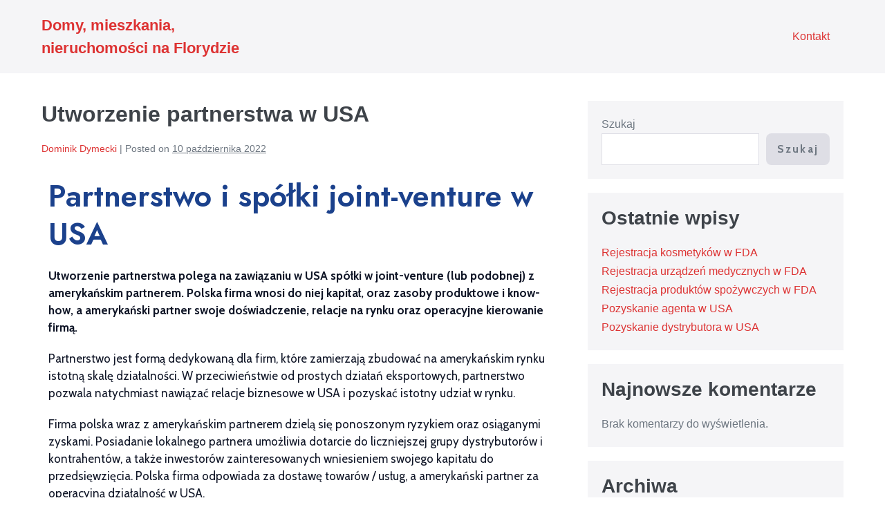

--- FILE ---
content_type: text/html; charset=UTF-8
request_url: https://domynaflorydzie.pl/utworzenie-partnerstwa-w-usa/
body_size: 12465
content:
<!DOCTYPE html>

<html dir="ltr" lang="pl-PL"
	prefix="og: https://ogp.me/ns#" >

<head>
	<meta charset="UTF-8">
	<meta name="viewport" content="width=device-width, initial-scale=1">
	<link rel="profile" href="http://gmpg.org/xfn/11">
	<title>Utworzenie partnerstwa w USA - Domy, mieszkania, nieruchomości na Florydzie</title>

		<!-- All in One SEO 4.2.9 - aioseo.com -->
		<meta name="description" content="Partnerstwo i spółki joint-venture w USA Utworzenie partnerstwa polega na zawiązaniu w USA spółki w joint-venture (lub podobnej) z amerykańskim partnerem. Polska firma wnosi do niej kapitał, oraz zasoby produktowe i know-how, a amerykański partner swoje doświadczenie, relacje na rynku oraz operacyjne kierowanie firmą.Partnerstwo jest formą dedykowaną dla firm, które zamierzają zbudować na amerykańskim rynku" />
		<meta name="robots" content="max-image-preview:large" />
		<link rel="canonical" href="https://domynaflorydzie.pl/utworzenie-partnerstwa-w-usa/" />
		<meta name="generator" content="All in One SEO (AIOSEO) 4.2.9 " />
		<meta property="og:locale" content="pl_PL" />
		<meta property="og:site_name" content="Domy, mieszkania, nieruchomości na Florydzie - Oferujemy domy, mieszkania, apartamenty na Florydzie. Agencja nieruchomości Floryda. Nieruchomości w Miami, Tampa, Orlando, Clearwater, Sarasota" />
		<meta property="og:type" content="article" />
		<meta property="og:title" content="Utworzenie partnerstwa w USA - Domy, mieszkania, nieruchomości na Florydzie" />
		<meta property="og:description" content="Partnerstwo i spółki joint-venture w USA Utworzenie partnerstwa polega na zawiązaniu w USA spółki w joint-venture (lub podobnej) z amerykańskim partnerem. Polska firma wnosi do niej kapitał, oraz zasoby produktowe i know-how, a amerykański partner swoje doświadczenie, relacje na rynku oraz operacyjne kierowanie firmą.Partnerstwo jest formą dedykowaną dla firm, które zamierzają zbudować na amerykańskim rynku" />
		<meta property="og:url" content="https://domynaflorydzie.pl/utworzenie-partnerstwa-w-usa/" />
		<meta property="article:published_time" content="2022-10-10T13:33:04+00:00" />
		<meta property="article:modified_time" content="2022-10-10T13:46:56+00:00" />
		<meta property="article:publisher" content="https://www.facebook.com/ApolloCapitalUSA" />
		<meta name="twitter:card" content="summary_large_image" />
		<meta name="twitter:title" content="Utworzenie partnerstwa w USA - Domy, mieszkania, nieruchomości na Florydzie" />
		<meta name="twitter:description" content="Partnerstwo i spółki joint-venture w USA Utworzenie partnerstwa polega na zawiązaniu w USA spółki w joint-venture (lub podobnej) z amerykańskim partnerem. Polska firma wnosi do niej kapitał, oraz zasoby produktowe i know-how, a amerykański partner swoje doświadczenie, relacje na rynku oraz operacyjne kierowanie firmą.Partnerstwo jest formą dedykowaną dla firm, które zamierzają zbudować na amerykańskim rynku" />
		<script type="application/ld+json" class="aioseo-schema">
			{"@context":"https:\/\/schema.org","@graph":[{"@type":"BlogPosting","@id":"https:\/\/domynaflorydzie.pl\/utworzenie-partnerstwa-w-usa\/#blogposting","name":"Utworzenie partnerstwa w USA - Domy, mieszkania, nieruchomo\u015bci na Florydzie","headline":"Utworzenie partnerstwa w USA","author":{"@id":"https:\/\/domynaflorydzie.pl\/author\/dominik-dymecki\/#author"},"publisher":{"@id":"https:\/\/domynaflorydzie.pl\/#organization"},"datePublished":"2022-10-10T13:33:04+02:00","dateModified":"2022-10-10T13:46:56+02:00","inLanguage":"pl-PL","mainEntityOfPage":{"@id":"https:\/\/domynaflorydzie.pl\/utworzenie-partnerstwa-w-usa\/#webpage"},"isPartOf":{"@id":"https:\/\/domynaflorydzie.pl\/utworzenie-partnerstwa-w-usa\/#webpage"},"articleSection":"Bez kategorii"},{"@type":"BreadcrumbList","@id":"https:\/\/domynaflorydzie.pl\/utworzenie-partnerstwa-w-usa\/#breadcrumblist","itemListElement":[{"@type":"ListItem","@id":"https:\/\/domynaflorydzie.pl\/#listItem","position":1,"item":{"@type":"WebPage","@id":"https:\/\/domynaflorydzie.pl\/","name":"Home","description":"Pomagamy w kupnie i wynajmie dom\u00f3w i apartament\u00f3w na Florydzie w USA. Oferujemy nieruchomo\u015bci w Miami, Tampa, Orlando, Clearwater, Sarasota i innych","url":"https:\/\/domynaflorydzie.pl\/"},"nextItem":"https:\/\/domynaflorydzie.pl\/utworzenie-partnerstwa-w-usa\/#listItem"},{"@type":"ListItem","@id":"https:\/\/domynaflorydzie.pl\/utworzenie-partnerstwa-w-usa\/#listItem","position":2,"item":{"@type":"WebPage","@id":"https:\/\/domynaflorydzie.pl\/utworzenie-partnerstwa-w-usa\/","name":"Utworzenie partnerstwa w USA","description":"Partnerstwo i sp\u00f3\u0142ki joint-venture w USA Utworzenie partnerstwa polega na zawi\u0105zaniu w USA sp\u00f3\u0142ki w joint-venture (lub podobnej) z ameryka\u0144skim partnerem. Polska firma wnosi do niej kapita\u0142, oraz zasoby produktowe i know-how, a ameryka\u0144ski partner swoje do\u015bwiadczenie, relacje na rynku oraz operacyjne kierowanie firm\u0105.Partnerstwo jest form\u0105 dedykowan\u0105 dla firm, kt\u00f3re zamierzaj\u0105 zbudowa\u0107 na ameryka\u0144skim rynku","url":"https:\/\/domynaflorydzie.pl\/utworzenie-partnerstwa-w-usa\/"},"previousItem":"https:\/\/domynaflorydzie.pl\/#listItem"}]},{"@type":"Organization","@id":"https:\/\/domynaflorydzie.pl\/#organization","name":"Apollo Capital LLC","url":"https:\/\/domynaflorydzie.pl\/","sameAs":["https:\/\/www.facebook.com\/ApolloCapitalUSA","https:\/\/www.linkedin.com\/company\/apollocapitalusa\/"]},{"@type":"Person","@id":"https:\/\/domynaflorydzie.pl\/author\/dominik-dymecki\/#author","url":"https:\/\/domynaflorydzie.pl\/author\/dominik-dymecki\/","name":"Dominik Dymecki","image":{"@type":"ImageObject","@id":"https:\/\/domynaflorydzie.pl\/utworzenie-partnerstwa-w-usa\/#authorImage","url":"https:\/\/secure.gravatar.com\/avatar\/4c5cd345bc2f057d8f5f5a95946c6b49b4ade59344fc784644f86f1acc1354b3?s=96&d=mm&r=g","width":96,"height":96,"caption":"Dominik Dymecki"}},{"@type":"WebPage","@id":"https:\/\/domynaflorydzie.pl\/utworzenie-partnerstwa-w-usa\/#webpage","url":"https:\/\/domynaflorydzie.pl\/utworzenie-partnerstwa-w-usa\/","name":"Utworzenie partnerstwa w USA - Domy, mieszkania, nieruchomo\u015bci na Florydzie","description":"Partnerstwo i sp\u00f3\u0142ki joint-venture w USA Utworzenie partnerstwa polega na zawi\u0105zaniu w USA sp\u00f3\u0142ki w joint-venture (lub podobnej) z ameryka\u0144skim partnerem. Polska firma wnosi do niej kapita\u0142, oraz zasoby produktowe i know-how, a ameryka\u0144ski partner swoje do\u015bwiadczenie, relacje na rynku oraz operacyjne kierowanie firm\u0105.Partnerstwo jest form\u0105 dedykowan\u0105 dla firm, kt\u00f3re zamierzaj\u0105 zbudowa\u0107 na ameryka\u0144skim rynku","inLanguage":"pl-PL","isPartOf":{"@id":"https:\/\/domynaflorydzie.pl\/#website"},"breadcrumb":{"@id":"https:\/\/domynaflorydzie.pl\/utworzenie-partnerstwa-w-usa\/#breadcrumblist"},"author":{"@id":"https:\/\/domynaflorydzie.pl\/author\/dominik-dymecki\/#author"},"creator":{"@id":"https:\/\/domynaflorydzie.pl\/author\/dominik-dymecki\/#author"},"datePublished":"2022-10-10T13:33:04+02:00","dateModified":"2022-10-10T13:46:56+02:00"},{"@type":"WebSite","@id":"https:\/\/domynaflorydzie.pl\/#website","url":"https:\/\/domynaflorydzie.pl\/","name":"Domy, mieszkania, nieruchomo\u015bci na Florydzie","description":"Oferujemy domy, mieszkania, apartamenty na Florydzie. Agencja nieruchomo\u015bci Floryda. Nieruchomo\u015bci w Miami, Tampa, Orlando, Clearwater, Sarasota","inLanguage":"pl-PL","publisher":{"@id":"https:\/\/domynaflorydzie.pl\/#organization"}}]}
		</script>
		<!-- All in One SEO -->

<link rel="alternate" type="application/rss+xml" title="Domy, mieszkania, nieruchomości na Florydzie &raquo; Kanał z wpisami" href="https://domynaflorydzie.pl/feed/" />
<link rel="alternate" type="application/rss+xml" title="Domy, mieszkania, nieruchomości na Florydzie &raquo; Kanał z komentarzami" href="https://domynaflorydzie.pl/comments/feed/" />
<link rel="alternate" type="application/rss+xml" title="Domy, mieszkania, nieruchomości na Florydzie &raquo; Utworzenie partnerstwa w USA Kanał z komentarzami" href="https://domynaflorydzie.pl/utworzenie-partnerstwa-w-usa/feed/" />
<link rel="alternate" title="oEmbed (JSON)" type="application/json+oembed" href="https://domynaflorydzie.pl/wp-json/oembed/1.0/embed?url=https%3A%2F%2Fdomynaflorydzie.pl%2Futworzenie-partnerstwa-w-usa%2F" />
<link rel="alternate" title="oEmbed (XML)" type="text/xml+oembed" href="https://domynaflorydzie.pl/wp-json/oembed/1.0/embed?url=https%3A%2F%2Fdomynaflorydzie.pl%2Futworzenie-partnerstwa-w-usa%2F&#038;format=xml" />
<style id='wp-img-auto-sizes-contain-inline-css'>
img:is([sizes=auto i],[sizes^="auto," i]){contain-intrinsic-size:3000px 1500px}
/*# sourceURL=wp-img-auto-sizes-contain-inline-css */
</style>
<style id='wp-emoji-styles-inline-css'>

	img.wp-smiley, img.emoji {
		display: inline !important;
		border: none !important;
		box-shadow: none !important;
		height: 1em !important;
		width: 1em !important;
		margin: 0 0.07em !important;
		vertical-align: -0.1em !important;
		background: none !important;
		padding: 0 !important;
	}
/*# sourceURL=wp-emoji-styles-inline-css */
</style>
<link rel='stylesheet' id='wp-block-library-css' href='https://domynaflorydzie.pl/wp-includes/css/dist/block-library/style.min.css?ver=6.9' media='all' />
<style id='wp-block-archives-inline-css'>
.wp-block-archives{box-sizing:border-box}.wp-block-archives-dropdown label{display:block}
/*# sourceURL=https://domynaflorydzie.pl/wp-includes/blocks/archives/style.min.css */
</style>
<style id='wp-block-categories-inline-css'>
.wp-block-categories{box-sizing:border-box}.wp-block-categories.alignleft{margin-right:2em}.wp-block-categories.alignright{margin-left:2em}.wp-block-categories.wp-block-categories-dropdown.aligncenter{text-align:center}.wp-block-categories .wp-block-categories__label{display:block;width:100%}
/*# sourceURL=https://domynaflorydzie.pl/wp-includes/blocks/categories/style.min.css */
</style>
<style id='wp-block-heading-inline-css'>
h1:where(.wp-block-heading).has-background,h2:where(.wp-block-heading).has-background,h3:where(.wp-block-heading).has-background,h4:where(.wp-block-heading).has-background,h5:where(.wp-block-heading).has-background,h6:where(.wp-block-heading).has-background{padding:1.25em 2.375em}h1.has-text-align-left[style*=writing-mode]:where([style*=vertical-lr]),h1.has-text-align-right[style*=writing-mode]:where([style*=vertical-rl]),h2.has-text-align-left[style*=writing-mode]:where([style*=vertical-lr]),h2.has-text-align-right[style*=writing-mode]:where([style*=vertical-rl]),h3.has-text-align-left[style*=writing-mode]:where([style*=vertical-lr]),h3.has-text-align-right[style*=writing-mode]:where([style*=vertical-rl]),h4.has-text-align-left[style*=writing-mode]:where([style*=vertical-lr]),h4.has-text-align-right[style*=writing-mode]:where([style*=vertical-rl]),h5.has-text-align-left[style*=writing-mode]:where([style*=vertical-lr]),h5.has-text-align-right[style*=writing-mode]:where([style*=vertical-rl]),h6.has-text-align-left[style*=writing-mode]:where([style*=vertical-lr]),h6.has-text-align-right[style*=writing-mode]:where([style*=vertical-rl]){rotate:180deg}
/*# sourceURL=https://domynaflorydzie.pl/wp-includes/blocks/heading/style.min.css */
</style>
<style id='wp-block-latest-comments-inline-css'>
ol.wp-block-latest-comments{box-sizing:border-box;margin-left:0}:where(.wp-block-latest-comments:not([style*=line-height] .wp-block-latest-comments__comment)){line-height:1.1}:where(.wp-block-latest-comments:not([style*=line-height] .wp-block-latest-comments__comment-excerpt p)){line-height:1.8}.has-dates :where(.wp-block-latest-comments:not([style*=line-height])),.has-excerpts :where(.wp-block-latest-comments:not([style*=line-height])){line-height:1.5}.wp-block-latest-comments .wp-block-latest-comments{padding-left:0}.wp-block-latest-comments__comment{list-style:none;margin-bottom:1em}.has-avatars .wp-block-latest-comments__comment{list-style:none;min-height:2.25em}.has-avatars .wp-block-latest-comments__comment .wp-block-latest-comments__comment-excerpt,.has-avatars .wp-block-latest-comments__comment .wp-block-latest-comments__comment-meta{margin-left:3.25em}.wp-block-latest-comments__comment-excerpt p{font-size:.875em;margin:.36em 0 1.4em}.wp-block-latest-comments__comment-date{display:block;font-size:.75em}.wp-block-latest-comments .avatar,.wp-block-latest-comments__comment-avatar{border-radius:1.5em;display:block;float:left;height:2.5em;margin-right:.75em;width:2.5em}.wp-block-latest-comments[class*=-font-size] a,.wp-block-latest-comments[style*=font-size] a{font-size:inherit}
/*# sourceURL=https://domynaflorydzie.pl/wp-includes/blocks/latest-comments/style.min.css */
</style>
<style id='wp-block-latest-posts-inline-css'>
.wp-block-latest-posts{box-sizing:border-box}.wp-block-latest-posts.alignleft{margin-right:2em}.wp-block-latest-posts.alignright{margin-left:2em}.wp-block-latest-posts.wp-block-latest-posts__list{list-style:none}.wp-block-latest-posts.wp-block-latest-posts__list li{clear:both;overflow-wrap:break-word}.wp-block-latest-posts.is-grid{display:flex;flex-wrap:wrap}.wp-block-latest-posts.is-grid li{margin:0 1.25em 1.25em 0;width:100%}@media (min-width:600px){.wp-block-latest-posts.columns-2 li{width:calc(50% - .625em)}.wp-block-latest-posts.columns-2 li:nth-child(2n){margin-right:0}.wp-block-latest-posts.columns-3 li{width:calc(33.33333% - .83333em)}.wp-block-latest-posts.columns-3 li:nth-child(3n){margin-right:0}.wp-block-latest-posts.columns-4 li{width:calc(25% - .9375em)}.wp-block-latest-posts.columns-4 li:nth-child(4n){margin-right:0}.wp-block-latest-posts.columns-5 li{width:calc(20% - 1em)}.wp-block-latest-posts.columns-5 li:nth-child(5n){margin-right:0}.wp-block-latest-posts.columns-6 li{width:calc(16.66667% - 1.04167em)}.wp-block-latest-posts.columns-6 li:nth-child(6n){margin-right:0}}:root :where(.wp-block-latest-posts.is-grid){padding:0}:root :where(.wp-block-latest-posts.wp-block-latest-posts__list){padding-left:0}.wp-block-latest-posts__post-author,.wp-block-latest-posts__post-date{display:block;font-size:.8125em}.wp-block-latest-posts__post-excerpt,.wp-block-latest-posts__post-full-content{margin-bottom:1em;margin-top:.5em}.wp-block-latest-posts__featured-image a{display:inline-block}.wp-block-latest-posts__featured-image img{height:auto;max-width:100%;width:auto}.wp-block-latest-posts__featured-image.alignleft{float:left;margin-right:1em}.wp-block-latest-posts__featured-image.alignright{float:right;margin-left:1em}.wp-block-latest-posts__featured-image.aligncenter{margin-bottom:1em;text-align:center}
/*# sourceURL=https://domynaflorydzie.pl/wp-includes/blocks/latest-posts/style.min.css */
</style>
<style id='wp-block-search-inline-css'>
.wp-block-search__button{margin-left:10px;word-break:normal}.wp-block-search__button.has-icon{line-height:0}.wp-block-search__button svg{height:1.25em;min-height:24px;min-width:24px;width:1.25em;fill:currentColor;vertical-align:text-bottom}:where(.wp-block-search__button){border:1px solid #ccc;padding:6px 10px}.wp-block-search__inside-wrapper{display:flex;flex:auto;flex-wrap:nowrap;max-width:100%}.wp-block-search__label{width:100%}.wp-block-search.wp-block-search__button-only .wp-block-search__button{box-sizing:border-box;display:flex;flex-shrink:0;justify-content:center;margin-left:0;max-width:100%}.wp-block-search.wp-block-search__button-only .wp-block-search__inside-wrapper{min-width:0!important;transition-property:width}.wp-block-search.wp-block-search__button-only .wp-block-search__input{flex-basis:100%;transition-duration:.3s}.wp-block-search.wp-block-search__button-only.wp-block-search__searchfield-hidden,.wp-block-search.wp-block-search__button-only.wp-block-search__searchfield-hidden .wp-block-search__inside-wrapper{overflow:hidden}.wp-block-search.wp-block-search__button-only.wp-block-search__searchfield-hidden .wp-block-search__input{border-left-width:0!important;border-right-width:0!important;flex-basis:0;flex-grow:0;margin:0;min-width:0!important;padding-left:0!important;padding-right:0!important;width:0!important}:where(.wp-block-search__input){appearance:none;border:1px solid #949494;flex-grow:1;font-family:inherit;font-size:inherit;font-style:inherit;font-weight:inherit;letter-spacing:inherit;line-height:inherit;margin-left:0;margin-right:0;min-width:3rem;padding:8px;text-decoration:unset!important;text-transform:inherit}:where(.wp-block-search__button-inside .wp-block-search__inside-wrapper){background-color:#fff;border:1px solid #949494;box-sizing:border-box;padding:4px}:where(.wp-block-search__button-inside .wp-block-search__inside-wrapper) .wp-block-search__input{border:none;border-radius:0;padding:0 4px}:where(.wp-block-search__button-inside .wp-block-search__inside-wrapper) .wp-block-search__input:focus{outline:none}:where(.wp-block-search__button-inside .wp-block-search__inside-wrapper) :where(.wp-block-search__button){padding:4px 8px}.wp-block-search.aligncenter .wp-block-search__inside-wrapper{margin:auto}.wp-block[data-align=right] .wp-block-search.wp-block-search__button-only .wp-block-search__inside-wrapper{float:right}
/*# sourceURL=https://domynaflorydzie.pl/wp-includes/blocks/search/style.min.css */
</style>
<style id='wp-block-group-inline-css'>
.wp-block-group{box-sizing:border-box}:where(.wp-block-group.wp-block-group-is-layout-constrained){position:relative}
/*# sourceURL=https://domynaflorydzie.pl/wp-includes/blocks/group/style.min.css */
</style>
<style id='global-styles-inline-css'>
:root{--wp--preset--aspect-ratio--square: 1;--wp--preset--aspect-ratio--4-3: 4/3;--wp--preset--aspect-ratio--3-4: 3/4;--wp--preset--aspect-ratio--3-2: 3/2;--wp--preset--aspect-ratio--2-3: 2/3;--wp--preset--aspect-ratio--16-9: 16/9;--wp--preset--aspect-ratio--9-16: 9/16;--wp--preset--color--black: #000000;--wp--preset--color--cyan-bluish-gray: #abb8c3;--wp--preset--color--white: #ffffff;--wp--preset--color--pale-pink: #f78da7;--wp--preset--color--vivid-red: #cf2e2e;--wp--preset--color--luminous-vivid-orange: #ff6900;--wp--preset--color--luminous-vivid-amber: #fcb900;--wp--preset--color--light-green-cyan: #7bdcb5;--wp--preset--color--vivid-green-cyan: #00d084;--wp--preset--color--pale-cyan-blue: #8ed1fc;--wp--preset--color--vivid-cyan-blue: #0693e3;--wp--preset--color--vivid-purple: #9b51e0;--wp--preset--gradient--vivid-cyan-blue-to-vivid-purple: linear-gradient(135deg,rgb(6,147,227) 0%,rgb(155,81,224) 100%);--wp--preset--gradient--light-green-cyan-to-vivid-green-cyan: linear-gradient(135deg,rgb(122,220,180) 0%,rgb(0,208,130) 100%);--wp--preset--gradient--luminous-vivid-amber-to-luminous-vivid-orange: linear-gradient(135deg,rgb(252,185,0) 0%,rgb(255,105,0) 100%);--wp--preset--gradient--luminous-vivid-orange-to-vivid-red: linear-gradient(135deg,rgb(255,105,0) 0%,rgb(207,46,46) 100%);--wp--preset--gradient--very-light-gray-to-cyan-bluish-gray: linear-gradient(135deg,rgb(238,238,238) 0%,rgb(169,184,195) 100%);--wp--preset--gradient--cool-to-warm-spectrum: linear-gradient(135deg,rgb(74,234,220) 0%,rgb(151,120,209) 20%,rgb(207,42,186) 40%,rgb(238,44,130) 60%,rgb(251,105,98) 80%,rgb(254,248,76) 100%);--wp--preset--gradient--blush-light-purple: linear-gradient(135deg,rgb(255,206,236) 0%,rgb(152,150,240) 100%);--wp--preset--gradient--blush-bordeaux: linear-gradient(135deg,rgb(254,205,165) 0%,rgb(254,45,45) 50%,rgb(107,0,62) 100%);--wp--preset--gradient--luminous-dusk: linear-gradient(135deg,rgb(255,203,112) 0%,rgb(199,81,192) 50%,rgb(65,88,208) 100%);--wp--preset--gradient--pale-ocean: linear-gradient(135deg,rgb(255,245,203) 0%,rgb(182,227,212) 50%,rgb(51,167,181) 100%);--wp--preset--gradient--electric-grass: linear-gradient(135deg,rgb(202,248,128) 0%,rgb(113,206,126) 100%);--wp--preset--gradient--midnight: linear-gradient(135deg,rgb(2,3,129) 0%,rgb(40,116,252) 100%);--wp--preset--font-size--small: 14px;--wp--preset--font-size--medium: 20px;--wp--preset--font-size--large: 20px;--wp--preset--font-size--x-large: 42px;--wp--preset--font-size--tiny: 12px;--wp--preset--font-size--regular: 16px;--wp--preset--font-size--larger: 32px;--wp--preset--font-size--extra: 44px;--wp--preset--spacing--20: 0.44rem;--wp--preset--spacing--30: 0.67rem;--wp--preset--spacing--40: 1rem;--wp--preset--spacing--50: 1.5rem;--wp--preset--spacing--60: 2.25rem;--wp--preset--spacing--70: 3.38rem;--wp--preset--spacing--80: 5.06rem;--wp--preset--shadow--natural: 6px 6px 9px rgba(0, 0, 0, 0.2);--wp--preset--shadow--deep: 12px 12px 50px rgba(0, 0, 0, 0.4);--wp--preset--shadow--sharp: 6px 6px 0px rgba(0, 0, 0, 0.2);--wp--preset--shadow--outlined: 6px 6px 0px -3px rgb(255, 255, 255), 6px 6px rgb(0, 0, 0);--wp--preset--shadow--crisp: 6px 6px 0px rgb(0, 0, 0);}:root { --wp--style--global--content-size: 1000px;--wp--style--global--wide-size: 1400px; }:where(body) { margin: 0; }.wp-site-blocks > .alignleft { float: left; margin-right: 2em; }.wp-site-blocks > .alignright { float: right; margin-left: 2em; }.wp-site-blocks > .aligncenter { justify-content: center; margin-left: auto; margin-right: auto; }:where(.wp-site-blocks) > * { margin-block-start: 24px; margin-block-end: 0; }:where(.wp-site-blocks) > :first-child { margin-block-start: 0; }:where(.wp-site-blocks) > :last-child { margin-block-end: 0; }:root { --wp--style--block-gap: 24px; }:root :where(.is-layout-flow) > :first-child{margin-block-start: 0;}:root :where(.is-layout-flow) > :last-child{margin-block-end: 0;}:root :where(.is-layout-flow) > *{margin-block-start: 24px;margin-block-end: 0;}:root :where(.is-layout-constrained) > :first-child{margin-block-start: 0;}:root :where(.is-layout-constrained) > :last-child{margin-block-end: 0;}:root :where(.is-layout-constrained) > *{margin-block-start: 24px;margin-block-end: 0;}:root :where(.is-layout-flex){gap: 24px;}:root :where(.is-layout-grid){gap: 24px;}.is-layout-flow > .alignleft{float: left;margin-inline-start: 0;margin-inline-end: 2em;}.is-layout-flow > .alignright{float: right;margin-inline-start: 2em;margin-inline-end: 0;}.is-layout-flow > .aligncenter{margin-left: auto !important;margin-right: auto !important;}.is-layout-constrained > .alignleft{float: left;margin-inline-start: 0;margin-inline-end: 2em;}.is-layout-constrained > .alignright{float: right;margin-inline-start: 2em;margin-inline-end: 0;}.is-layout-constrained > .aligncenter{margin-left: auto !important;margin-right: auto !important;}.is-layout-constrained > :where(:not(.alignleft):not(.alignright):not(.alignfull)){max-width: var(--wp--style--global--content-size);margin-left: auto !important;margin-right: auto !important;}.is-layout-constrained > .alignwide{max-width: var(--wp--style--global--wide-size);}body .is-layout-flex{display: flex;}.is-layout-flex{flex-wrap: wrap;align-items: center;}.is-layout-flex > :is(*, div){margin: 0;}body .is-layout-grid{display: grid;}.is-layout-grid > :is(*, div){margin: 0;}body{padding-top: 0px;padding-right: 0px;padding-bottom: 0px;padding-left: 0px;}a:where(:not(.wp-element-button)){text-decoration: underline;}:root :where(.wp-element-button, .wp-block-button__link){background-color: #32373c;border-width: 0;color: #fff;font-family: inherit;font-size: inherit;font-style: inherit;font-weight: inherit;letter-spacing: inherit;line-height: inherit;padding-top: calc(0.667em + 2px);padding-right: calc(1.333em + 2px);padding-bottom: calc(0.667em + 2px);padding-left: calc(1.333em + 2px);text-decoration: none;text-transform: inherit;}.has-black-color{color: var(--wp--preset--color--black) !important;}.has-cyan-bluish-gray-color{color: var(--wp--preset--color--cyan-bluish-gray) !important;}.has-white-color{color: var(--wp--preset--color--white) !important;}.has-pale-pink-color{color: var(--wp--preset--color--pale-pink) !important;}.has-vivid-red-color{color: var(--wp--preset--color--vivid-red) !important;}.has-luminous-vivid-orange-color{color: var(--wp--preset--color--luminous-vivid-orange) !important;}.has-luminous-vivid-amber-color{color: var(--wp--preset--color--luminous-vivid-amber) !important;}.has-light-green-cyan-color{color: var(--wp--preset--color--light-green-cyan) !important;}.has-vivid-green-cyan-color{color: var(--wp--preset--color--vivid-green-cyan) !important;}.has-pale-cyan-blue-color{color: var(--wp--preset--color--pale-cyan-blue) !important;}.has-vivid-cyan-blue-color{color: var(--wp--preset--color--vivid-cyan-blue) !important;}.has-vivid-purple-color{color: var(--wp--preset--color--vivid-purple) !important;}.has-black-background-color{background-color: var(--wp--preset--color--black) !important;}.has-cyan-bluish-gray-background-color{background-color: var(--wp--preset--color--cyan-bluish-gray) !important;}.has-white-background-color{background-color: var(--wp--preset--color--white) !important;}.has-pale-pink-background-color{background-color: var(--wp--preset--color--pale-pink) !important;}.has-vivid-red-background-color{background-color: var(--wp--preset--color--vivid-red) !important;}.has-luminous-vivid-orange-background-color{background-color: var(--wp--preset--color--luminous-vivid-orange) !important;}.has-luminous-vivid-amber-background-color{background-color: var(--wp--preset--color--luminous-vivid-amber) !important;}.has-light-green-cyan-background-color{background-color: var(--wp--preset--color--light-green-cyan) !important;}.has-vivid-green-cyan-background-color{background-color: var(--wp--preset--color--vivid-green-cyan) !important;}.has-pale-cyan-blue-background-color{background-color: var(--wp--preset--color--pale-cyan-blue) !important;}.has-vivid-cyan-blue-background-color{background-color: var(--wp--preset--color--vivid-cyan-blue) !important;}.has-vivid-purple-background-color{background-color: var(--wp--preset--color--vivid-purple) !important;}.has-black-border-color{border-color: var(--wp--preset--color--black) !important;}.has-cyan-bluish-gray-border-color{border-color: var(--wp--preset--color--cyan-bluish-gray) !important;}.has-white-border-color{border-color: var(--wp--preset--color--white) !important;}.has-pale-pink-border-color{border-color: var(--wp--preset--color--pale-pink) !important;}.has-vivid-red-border-color{border-color: var(--wp--preset--color--vivid-red) !important;}.has-luminous-vivid-orange-border-color{border-color: var(--wp--preset--color--luminous-vivid-orange) !important;}.has-luminous-vivid-amber-border-color{border-color: var(--wp--preset--color--luminous-vivid-amber) !important;}.has-light-green-cyan-border-color{border-color: var(--wp--preset--color--light-green-cyan) !important;}.has-vivid-green-cyan-border-color{border-color: var(--wp--preset--color--vivid-green-cyan) !important;}.has-pale-cyan-blue-border-color{border-color: var(--wp--preset--color--pale-cyan-blue) !important;}.has-vivid-cyan-blue-border-color{border-color: var(--wp--preset--color--vivid-cyan-blue) !important;}.has-vivid-purple-border-color{border-color: var(--wp--preset--color--vivid-purple) !important;}.has-vivid-cyan-blue-to-vivid-purple-gradient-background{background: var(--wp--preset--gradient--vivid-cyan-blue-to-vivid-purple) !important;}.has-light-green-cyan-to-vivid-green-cyan-gradient-background{background: var(--wp--preset--gradient--light-green-cyan-to-vivid-green-cyan) !important;}.has-luminous-vivid-amber-to-luminous-vivid-orange-gradient-background{background: var(--wp--preset--gradient--luminous-vivid-amber-to-luminous-vivid-orange) !important;}.has-luminous-vivid-orange-to-vivid-red-gradient-background{background: var(--wp--preset--gradient--luminous-vivid-orange-to-vivid-red) !important;}.has-very-light-gray-to-cyan-bluish-gray-gradient-background{background: var(--wp--preset--gradient--very-light-gray-to-cyan-bluish-gray) !important;}.has-cool-to-warm-spectrum-gradient-background{background: var(--wp--preset--gradient--cool-to-warm-spectrum) !important;}.has-blush-light-purple-gradient-background{background: var(--wp--preset--gradient--blush-light-purple) !important;}.has-blush-bordeaux-gradient-background{background: var(--wp--preset--gradient--blush-bordeaux) !important;}.has-luminous-dusk-gradient-background{background: var(--wp--preset--gradient--luminous-dusk) !important;}.has-pale-ocean-gradient-background{background: var(--wp--preset--gradient--pale-ocean) !important;}.has-electric-grass-gradient-background{background: var(--wp--preset--gradient--electric-grass) !important;}.has-midnight-gradient-background{background: var(--wp--preset--gradient--midnight) !important;}.has-small-font-size{font-size: var(--wp--preset--font-size--small) !important;}.has-medium-font-size{font-size: var(--wp--preset--font-size--medium) !important;}.has-large-font-size{font-size: var(--wp--preset--font-size--large) !important;}.has-x-large-font-size{font-size: var(--wp--preset--font-size--x-large) !important;}.has-tiny-font-size{font-size: var(--wp--preset--font-size--tiny) !important;}.has-regular-font-size{font-size: var(--wp--preset--font-size--regular) !important;}.has-larger-font-size{font-size: var(--wp--preset--font-size--larger) !important;}.has-extra-font-size{font-size: var(--wp--preset--font-size--extra) !important;}
/*# sourceURL=global-styles-inline-css */
</style>

<link rel='stylesheet' id='wpbf-icon-font-css' href='https://domynaflorydzie.pl/wp-content/themes/page-builder-framework/css/min/iconfont-min.css?ver=2.10.2' media='all' />
<link rel='stylesheet' id='wpbf-style-css' href='https://domynaflorydzie.pl/wp-content/themes/page-builder-framework/style.css?ver=2.10.2' media='all' />
<style id='wpbf-style-inline-css'>
a{color:#dd3333;}.bypostauthor{border-color:#dd3333;}.wpbf-button-primary{background:#dd3333;}a:hover{color:#a51e1e;}.wpbf-button-primary:hover{background:#a51e1e;}.wpbf-menu > .current-menu-item > a{color:#a51e1e!important;}.wpbf-archive-content .wpbf-post{text-align:left;}
/*# sourceURL=wpbf-style-inline-css */
</style>
<link rel='stylesheet' id='wpbf-responsive-css' href='https://domynaflorydzie.pl/wp-content/themes/page-builder-framework/css/min/responsive-min.css?ver=2.10.2' media='all' />
<link rel='stylesheet' id='elementor-icons-css' href='https://domynaflorydzie.pl/wp-content/plugins/elementor/assets/lib/eicons/css/elementor-icons.min.css?ver=5.17.0' media='all' />
<link rel='stylesheet' id='elementor-frontend-css' href='https://domynaflorydzie.pl/wp-content/plugins/elementor/assets/css/frontend-lite.min.css?ver=3.10.0' media='all' />
<link rel='stylesheet' id='elementor-post-7-css' href='https://domynaflorydzie.pl/wp-content/uploads/elementor/css/post-7.css?ver=1674122504' media='all' />
<link rel='stylesheet' id='elementor-global-css' href='https://domynaflorydzie.pl/wp-content/uploads/elementor/css/global.css?ver=1674122504' media='all' />
<link rel='stylesheet' id='wpbf-style-child-css' href='https://domynaflorydzie.pl/wp-content/themes/page-builder-framework-child/style.css?ver=1.2' media='all' />
<link rel='stylesheet' id='google-fonts-1-css' href='https://fonts.googleapis.com/css?family=Jost%3A100%2C100italic%2C200%2C200italic%2C300%2C300italic%2C400%2C400italic%2C500%2C500italic%2C600%2C600italic%2C700%2C700italic%2C800%2C800italic%2C900%2C900italic%7CCabin%3A100%2C100italic%2C200%2C200italic%2C300%2C300italic%2C400%2C400italic%2C500%2C500italic%2C600%2C600italic%2C700%2C700italic%2C800%2C800italic%2C900%2C900italic&#038;display=auto&#038;subset=latin-ext&#038;ver=6.9' media='all' />
<link rel="preconnect" href="https://fonts.gstatic.com/" crossorigin><script src="https://domynaflorydzie.pl/wp-includes/js/jquery/jquery.min.js?ver=3.7.1" id="jquery-core-js"></script>
<script src="https://domynaflorydzie.pl/wp-includes/js/jquery/jquery-migrate.min.js?ver=3.4.1" id="jquery-migrate-js"></script>
<link rel="https://api.w.org/" href="https://domynaflorydzie.pl/wp-json/" /><link rel="alternate" title="JSON" type="application/json" href="https://domynaflorydzie.pl/wp-json/wp/v2/posts/943" /><link rel="EditURI" type="application/rsd+xml" title="RSD" href="https://domynaflorydzie.pl/xmlrpc.php?rsd" />
<meta name="generator" content="WordPress 6.9" />
<link rel='shortlink' href='https://domynaflorydzie.pl/?p=943' />
<link rel="pingback" href="https://domynaflorydzie.pl/xmlrpc.php"><meta name="theme-color" content="#dd3333"><link rel="icon" href="https://domynaflorydzie.pl/wp-content/uploads/2022/06/imag1es.png" sizes="32x32" />
<link rel="icon" href="https://domynaflorydzie.pl/wp-content/uploads/2022/06/imag1es.png" sizes="192x192" />
<link rel="apple-touch-icon" href="https://domynaflorydzie.pl/wp-content/uploads/2022/06/imag1es.png" />
<meta name="msapplication-TileImage" content="https://domynaflorydzie.pl/wp-content/uploads/2022/06/imag1es.png" />
		<style id="wp-custom-css">
			div.elementor-background-overlay {
    width: 50%!important;
}

.elementor #bg-right  .elementor-background-overlay {
    right: 0px;
		left: auto;
}

.elementor-field-type-acceptance.elementor-field-group.elementor-column.elementor-field-group-field_5969aca.elementor-col-100 label
{
font-size: 12px!important;
display: block;
line-height: 1.5;
float: right;
width: 94%;
margin-bottom: 15px;
}

div#we-are-working
{
    margin: auto!important;
}

.elementor-message.elementor-message-success {
    text-align: center;
    color: white;
}

.elementor-element.elementor-element-ef1e0f5.elementor-widget.elementor-widget-html, 
.elementor-element.elementor-element-ef1e0f5.elementor-widget.elementor-widget-html div.elementor-widget-container
{
height: 100%;
}		</style>
		<style id="wpbf-typography-styles"></style></head>

<body class="wp-singular post-template-default single single-post postid-943 single-format-standard wp-theme-page-builder-framework wp-child-theme-page-builder-framework-child wpbf wpbf-utworzenie-partnerstwa-w-usa wpbf-sidebar-right elementor-default elementor-kit-7 elementor-page elementor-page-943" itemscope="itemscope" itemtype="https://schema.org/Blog">

	<a class="screen-reader-text skip-link" href="#content" title="Skip to content">Skip to content</a>

	
	
	<div id="container" class="hfeed wpbf-page">

		
		
<header id="header" class="wpbf-page-header" itemscope="itemscope" itemtype="https://schema.org/WPHeader">

	
	
	<div class="wpbf-navigation" data-sub-menu-animation-duration="250">

		
		
<div class="wpbf-container wpbf-container-center wpbf-visible-large wpbf-nav-wrapper wpbf-menu-right">

	<div class="wpbf-grid wpbf-grid-collapse">

		<div class="wpbf-1-4 wpbf-logo-container">

			<div class="wpbf-logo" itemscope="itemscope" itemtype="https://schema.org/Organization"><span class="site-title" itemprop="name"><a href="https://domynaflorydzie.pl" rel="home" itemprop="url">Domy, mieszkania, nieruchomości na Florydzie</a></span></div>
		</div>

		<div class="wpbf-3-4 wpbf-menu-container">

			
			<nav id="navigation" class="wpbf-clearfix" itemscope="itemscope" itemtype="https://schema.org/SiteNavigationElement" aria-label="Site Navigation">

				
				<ul id="menu-menu" class="wpbf-menu wpbf-sub-menu wpbf-sub-menu-align-left wpbf-sub-menu-animation-fade wpbf-menu-effect-none wpbf-menu-animation-fade wpbf-menu-align-center"><li id="menu-item-861" class="menu-item menu-item-type-custom menu-item-object-custom menu-item-home menu-item-861"><a href="https://domynaflorydzie.pl/#kontakt">Kontakt</a></li>
</ul>
				
			</nav>

			
		</div>

	</div>

</div>

		
<div class="wpbf-mobile-menu-hamburger wpbf-hidden-large">

	<div class="wpbf-mobile-nav-wrapper wpbf-container wpbf-container-center">

		<div class="wpbf-mobile-logo-container wpbf-2-3">

			<div class="wpbf-mobile-logo" itemscope="itemscope" itemtype="https://schema.org/Organization"><span class="site-title" itemprop="name"><a href="https://domynaflorydzie.pl" rel="home" itemprop="url">Domy, mieszkania, nieruchomości na Florydzie</a></span></div>
		</div>

		<div class="wpbf-menu-toggle-container wpbf-1-3">

			
			
				<button id="wpbf-mobile-menu-toggle" class="wpbf-mobile-nav-item wpbf-mobile-menu-toggle wpbff wpbff-hamburger" aria-label="Mobile Site Navigation" aria-controls="navigation" aria-expanded="false" aria-haspopup="true">
					<span class="screen-reader-text">Menu Toggle</span>
				</button>

			

			
		</div>

	</div>

	<div class="wpbf-mobile-menu-container">

		
		<nav id="mobile-navigation" itemscope="itemscope" itemtype="https://schema.org/SiteNavigationElement" aria-labelledby="wpbf-mobile-menu-toggle">

			
			
			
		</nav>

		
	</div>

</div>

		
	</div>

	
</header>

		
<div id="content">

	
	
	<div id="inner-content" class="wpbf-container wpbf-container-center wpbf-padding-medium">
		
		<div class="wpbf-grid wpbf-main-grid wpbf-grid-medium">

			
			<main id="main" class="wpbf-main wpbf-medium-2-3 wpbf-single-content wpbf-post-content">

				
				
				
				
<article id="post-943" class="wpbf-post-layout-default wpbf-post-style-plain post-943 post type-post status-publish format-standard hentry category-bez-kategorii wpbf-post" itemscope="itemscope" itemtype="https://schema.org/CreativeWork">

	<div class="wpbf-article-wrapper">

		
		<header class="article-header">

			<h1 class="entry-title" itemprop="headline">Utworzenie partnerstwa w USA</h1><p class="article-meta"><span class="article-author author vcard" itemscope="itemscope" itemprop="author" itemtype="https://schema.org/Person"><a class="url fn" href="https://domynaflorydzie.pl/author/dominik-dymecki/" title="View all posts by Dominik Dymecki" rel="author" itemprop="url"><span itemprop="name">Dominik Dymecki</span></a></span><span class="article-meta-separator"> | </span><span class="posted-on">Posted on</span> <time class="article-time published" datetime="2022-10-10T15:33:04+02:00" itemprop="datePublished">10 października 2022</time><span class="article-meta-separator"> | </span></p>
		</header>

		<section class="entry-content article-content" itemprop="text">

			
					<div data-elementor-type="wp-post" data-elementor-id="943" class="elementor elementor-943">
									<section class="elementor-section elementor-top-section elementor-element elementor-element-658f6ed elementor-section-boxed elementor-section-height-default elementor-section-height-default" data-id="658f6ed" data-element_type="section">
						<div class="elementor-container elementor-column-gap-default">
					<div class="elementor-column elementor-col-100 elementor-top-column elementor-element elementor-element-119c0cb" data-id="119c0cb" data-element_type="column">
			<div class="elementor-widget-wrap elementor-element-populated">
								<div class="elementor-element elementor-element-12dd94b elementor-widget elementor-widget-heading" data-id="12dd94b" data-element_type="widget" data-widget_type="heading.default">
				<div class="elementor-widget-container">
			<style>/*! elementor - v3.10.0 - 09-01-2023 */
.elementor-heading-title{padding:0;margin:0;line-height:1}.elementor-widget-heading .elementor-heading-title[class*=elementor-size-]>a{color:inherit;font-size:inherit;line-height:inherit}.elementor-widget-heading .elementor-heading-title.elementor-size-small{font-size:15px}.elementor-widget-heading .elementor-heading-title.elementor-size-medium{font-size:19px}.elementor-widget-heading .elementor-heading-title.elementor-size-large{font-size:29px}.elementor-widget-heading .elementor-heading-title.elementor-size-xl{font-size:39px}.elementor-widget-heading .elementor-heading-title.elementor-size-xxl{font-size:59px}</style><h2 class="elementor-heading-title elementor-size-default">Partnerstwo i spółki joint-venture w USA</h2>		</div>
				</div>
					</div>
		</div>
							</div>
		</section>
				<section class="elementor-section elementor-top-section elementor-element elementor-element-ecbe06c elementor-section-boxed elementor-section-height-default elementor-section-height-default" data-id="ecbe06c" data-element_type="section">
						<div class="elementor-container elementor-column-gap-default">
					<div class="elementor-column elementor-col-100 elementor-top-column elementor-element elementor-element-99e0ce1" data-id="99e0ce1" data-element_type="column">
			<div class="elementor-widget-wrap elementor-element-populated">
								<div class="elementor-element elementor-element-0aef944 elementor-widget elementor-widget-text-editor" data-id="0aef944" data-element_type="widget" data-widget_type="text-editor.default">
				<div class="elementor-widget-container">
			<style>/*! elementor - v3.10.0 - 09-01-2023 */
.elementor-widget-text-editor.elementor-drop-cap-view-stacked .elementor-drop-cap{background-color:#818a91;color:#fff}.elementor-widget-text-editor.elementor-drop-cap-view-framed .elementor-drop-cap{color:#818a91;border:3px solid;background-color:transparent}.elementor-widget-text-editor:not(.elementor-drop-cap-view-default) .elementor-drop-cap{margin-top:8px}.elementor-widget-text-editor:not(.elementor-drop-cap-view-default) .elementor-drop-cap-letter{width:1em;height:1em}.elementor-widget-text-editor .elementor-drop-cap{float:left;text-align:center;line-height:1;font-size:50px}.elementor-widget-text-editor .elementor-drop-cap-letter{display:inline-block}</style>				<p><b>Utworzenie partnerstwa polega na zawiązaniu w USA spółki w joint-venture (lub podobnej) z amerykańskim partnerem. Polska firma wnosi do niej kapitał, oraz zasoby produktowe i know-how, a amerykański partner swoje doświadczenie, relacje na rynku oraz operacyjne kierowanie firmą.</b></p><p>Partnerstwo jest formą dedykowaną dla firm, które zamierzają zbudować na amerykańskim rynku istotną skalę działalności. W przeciwieństwie od prostych działań eksportowych, partnerstwo pozwala natychmiast nawiązać relacje biznesowe w USA i pozyskać istotny udział w rynku.</p><p>Firma polska wraz z amerykańskim partnerem dzielą się ponoszonym ryzykiem oraz osiąganymi zyskami. Posiadanie lokalnego partnera umożliwia dotarcie do liczniejszej grupy dystrybutorów i kontrahentów, a także inwestorów zainteresowanych wniesieniem swojego kapitału do przedsięwzięcia. Polska firma odpowiada za dostawę towarów / usług, a amerykański partner za operacyjną działalność w USA.</p><p>Partner posiadający odpowiednie relacje biznesowe może z dnia na dzień zapewnić przychody i zyski przedsięwzięciu.</p><p>Do zalet zaliczyć należy konieczność dzielenia się udziałami w amerykańskiej spółce oraz rozłożenie procesu decyzyjnego na obu partnerów.</p>						</div>
				</div>
					</div>
		</div>
							</div>
		</section>
							</div>
		
			
			
		</section>

		<footer class="article-footer">

			<p class="footer-categories"><span class="categories-title">Filed under:</span> <a href="https://domynaflorydzie.pl/category/bez-kategorii/" rel="category tag">Bez kategorii</a></p>
		</footer>

		
	</div>

	
	<nav class="post-links wpbf-clearfix" aria-label="Post Navigation">

		<span class="screen-reader-text">Post Navigation</span>

		<span class="previous-post-link"><a href="https://domynaflorydzie.pl/licencjonowanie-produktow-do-usa/" rel="prev">&larr; Previous Post</a></span><span class="next-post-link"><a href="https://domynaflorydzie.pl/utworzenie-oddzialu-firmy-w-usa/" rel="next">Next Post &rarr;</a></span>
	</nav>

	
	

	<div id="respond" class="comment-respond">
		<h3 id="reply-title" class="comment-reply-title">Dodaj komentarz <small><a rel="nofollow" id="cancel-comment-reply-link" href="/utworzenie-partnerstwa-w-usa/#respond" style="display:none;">Anuluj pisanie odpowiedzi</a></small></h3><p class="must-log-in">Musisz się <a href="https://domynaflorydzie.pl/wp-login.php?redirect_to=https%3A%2F%2Fdomynaflorydzie.pl%2Futworzenie-partnerstwa-w-usa%2F">zalogować</a>, aby móc dodać komentarz.</p>	</div><!-- #respond -->
	
</article>

				
				
				
			</main>

			
<div class="wpbf-medium-1-3 wpbf-sidebar-wrapper">

	
	<aside id="sidebar" class="wpbf-sidebar" itemscope="itemscope" itemtype="https://schema.org/WPSideBar">

	
	<div id="block-2" class="widget widget_block widget_search"><form role="search" method="get" action="https://domynaflorydzie.pl/" class="wp-block-search__button-outside wp-block-search__text-button wp-block-search"    ><label class="wp-block-search__label" for="wp-block-search__input-1" >Szukaj</label><div class="wp-block-search__inside-wrapper" ><input class="wp-block-search__input" id="wp-block-search__input-1" placeholder="" value="" type="search" name="s" required /><button aria-label="Szukaj" class="wp-block-search__button wp-element-button" type="submit" >Szukaj</button></div></form></div><div id="block-3" class="widget widget_block"><div class="wp-block-group is-layout-flow wp-block-group-is-layout-flow"><h2 class="wp-block-heading">Ostatnie wpisy</h2><ul class="wp-block-latest-posts__list wp-block-latest-posts"><li><a class="wp-block-latest-posts__post-title" href="https://domynaflorydzie.pl/rejestracja-kosmetykow-w-fda/">Rejestracja kosmetyków w FDA</a></li>
<li><a class="wp-block-latest-posts__post-title" href="https://domynaflorydzie.pl/rejestracja-urzadzen-medycznych-w-fda/">Rejestracja urządzeń medycznych w FDA</a></li>
<li><a class="wp-block-latest-posts__post-title" href="https://domynaflorydzie.pl/rejestracja-produktow-spozywczych-w-fda/">Rejestracja produktów spożywczych w FDA</a></li>
<li><a class="wp-block-latest-posts__post-title" href="https://domynaflorydzie.pl/pozyskanie-agenta-w-usa/">Pozyskanie agenta w USA</a></li>
<li><a class="wp-block-latest-posts__post-title" href="https://domynaflorydzie.pl/pozyskanie-dystrybutora-w-usa/">Pozyskanie dystrybutora w USA</a></li>
</ul></div></div><div id="block-4" class="widget widget_block"><div class="wp-block-group is-layout-flow wp-block-group-is-layout-flow"><h2 class="wp-block-heading">Najnowsze komentarze</h2><div class="no-comments wp-block-latest-comments">Brak komentarzy do wyświetlenia.</div></div></div><div id="block-5" class="widget widget_block"><div class="wp-block-group is-layout-flow wp-block-group-is-layout-flow"><h2 class="wp-block-heading">Archiwa</h2><ul class="wp-block-archives-list wp-block-archives">	<li><a href='https://domynaflorydzie.pl/2022/11/'>listopad 2022</a></li>
	<li><a href='https://domynaflorydzie.pl/2022/10/'>październik 2022</a></li>
	<li><a href='https://domynaflorydzie.pl/2022/09/'>wrzesień 2022</a></li>
</ul></div></div><div id="block-6" class="widget widget_block"><div class="wp-block-group is-layout-flow wp-block-group-is-layout-flow"><h2 class="wp-block-heading">Kategorie</h2><ul class="wp-block-categories-list wp-block-categories">	<li class="cat-item cat-item-1"><a href="https://domynaflorydzie.pl/category/bez-kategorii/">Bez kategorii</a>
</li>
</ul></div></div>
	
	</aside>

	
</div>

		</div>

		
	</div>
	
	
</div>


	</div>


<script type="speculationrules">
{"prefetch":[{"source":"document","where":{"and":[{"href_matches":"/*"},{"not":{"href_matches":["/wp-*.php","/wp-admin/*","/wp-content/uploads/*","/wp-content/*","/wp-content/plugins/*","/wp-content/themes/page-builder-framework-child/*","/wp-content/themes/page-builder-framework/*","/*\\?(.+)"]}},{"not":{"selector_matches":"a[rel~=\"nofollow\"]"}},{"not":{"selector_matches":".no-prefetch, .no-prefetch a"}}]},"eagerness":"conservative"}]}
</script>
<script id="wpbf-site-js-before">
var WpbfObj = {
			ajaxurl: "https://domynaflorydzie.pl/wp-admin/admin-ajax.php"
		};
//# sourceURL=wpbf-site-js-before
</script>
<script src="https://domynaflorydzie.pl/wp-content/themes/page-builder-framework/js/min/site-min.js?ver=2.10.2" id="wpbf-site-js"></script>
<script src="https://domynaflorydzie.pl/wp-includes/js/comment-reply.min.js?ver=6.9" id="comment-reply-js" async data-wp-strategy="async" fetchpriority="low"></script>
<script src="https://domynaflorydzie.pl/wp-content/plugins/elementor/assets/js/webpack.runtime.min.js?ver=3.10.0" id="elementor-webpack-runtime-js"></script>
<script src="https://domynaflorydzie.pl/wp-content/plugins/elementor/assets/js/frontend-modules.min.js?ver=3.10.0" id="elementor-frontend-modules-js"></script>
<script src="https://domynaflorydzie.pl/wp-content/plugins/elementor/assets/lib/waypoints/waypoints.min.js?ver=4.0.2" id="elementor-waypoints-js"></script>
<script src="https://domynaflorydzie.pl/wp-includes/js/jquery/ui/core.min.js?ver=1.13.3" id="jquery-ui-core-js"></script>
<script id="elementor-frontend-js-before">
var elementorFrontendConfig = {"environmentMode":{"edit":false,"wpPreview":false,"isScriptDebug":false},"i18n":{"shareOnFacebook":"Udost\u0119pnij na Facebooku","shareOnTwitter":"Udost\u0119pnij na Twitterze","pinIt":"Przypnij","download":"Pobierz","downloadImage":"Pobierz obraz","fullscreen":"Tryb pe\u0142noekranowy","zoom":"Powi\u0119ksz","share":"Udost\u0119pnij","playVideo":"Odtw\u00f3rz wideo","previous":"Poprzednie","next":"Nast\u0119pne","close":"Zamknij"},"is_rtl":false,"breakpoints":{"xs":0,"sm":480,"md":768,"lg":1025,"xl":1440,"xxl":1600},"responsive":{"breakpoints":{"mobile":{"label":"Urz\u0105dzenie przeno\u015bne","value":767,"default_value":767,"direction":"max","is_enabled":true},"mobile_extra":{"label":"Mobile Extra","value":880,"default_value":880,"direction":"max","is_enabled":false},"tablet":{"label":"Tablet","value":1024,"default_value":1024,"direction":"max","is_enabled":true},"tablet_extra":{"label":"Tablet Extra","value":1200,"default_value":1200,"direction":"max","is_enabled":false},"laptop":{"label":"Laptop","value":1366,"default_value":1366,"direction":"max","is_enabled":false},"widescreen":{"label":"Szeroki ekran","value":2400,"default_value":2400,"direction":"min","is_enabled":false}}},"version":"3.10.0","is_static":false,"experimentalFeatures":{"e_dom_optimization":true,"e_optimized_assets_loading":true,"e_optimized_css_loading":true,"a11y_improvements":true,"additional_custom_breakpoints":true,"e_hidden_wordpress_widgets":true,"landing-pages":true,"kit-elements-defaults":true},"urls":{"assets":"https:\/\/domynaflorydzie.pl\/wp-content\/plugins\/elementor\/assets\/"},"settings":{"page":[],"editorPreferences":[]},"kit":{"active_breakpoints":["viewport_mobile","viewport_tablet"],"global_image_lightbox":"yes","lightbox_enable_counter":"yes","lightbox_enable_fullscreen":"yes","lightbox_enable_zoom":"yes","lightbox_enable_share":"yes","lightbox_title_src":"title","lightbox_description_src":"description"},"post":{"id":943,"title":"Utworzenie%20partnerstwa%20w%20USA%20-%20Domy%2C%20mieszkania%2C%20nieruchomo%C5%9Bci%20na%20Florydzie","excerpt":"","featuredImage":false}};
//# sourceURL=elementor-frontend-js-before
</script>
<script src="https://domynaflorydzie.pl/wp-content/plugins/elementor/assets/js/frontend.min.js?ver=3.10.0" id="elementor-frontend-js"></script>
<script id="wp-emoji-settings" type="application/json">
{"baseUrl":"https://s.w.org/images/core/emoji/17.0.2/72x72/","ext":".png","svgUrl":"https://s.w.org/images/core/emoji/17.0.2/svg/","svgExt":".svg","source":{"concatemoji":"https://domynaflorydzie.pl/wp-includes/js/wp-emoji-release.min.js?ver=6.9"}}
</script>
<script type="module">
/*! This file is auto-generated */
const a=JSON.parse(document.getElementById("wp-emoji-settings").textContent),o=(window._wpemojiSettings=a,"wpEmojiSettingsSupports"),s=["flag","emoji"];function i(e){try{var t={supportTests:e,timestamp:(new Date).valueOf()};sessionStorage.setItem(o,JSON.stringify(t))}catch(e){}}function c(e,t,n){e.clearRect(0,0,e.canvas.width,e.canvas.height),e.fillText(t,0,0);t=new Uint32Array(e.getImageData(0,0,e.canvas.width,e.canvas.height).data);e.clearRect(0,0,e.canvas.width,e.canvas.height),e.fillText(n,0,0);const a=new Uint32Array(e.getImageData(0,0,e.canvas.width,e.canvas.height).data);return t.every((e,t)=>e===a[t])}function p(e,t){e.clearRect(0,0,e.canvas.width,e.canvas.height),e.fillText(t,0,0);var n=e.getImageData(16,16,1,1);for(let e=0;e<n.data.length;e++)if(0!==n.data[e])return!1;return!0}function u(e,t,n,a){switch(t){case"flag":return n(e,"\ud83c\udff3\ufe0f\u200d\u26a7\ufe0f","\ud83c\udff3\ufe0f\u200b\u26a7\ufe0f")?!1:!n(e,"\ud83c\udde8\ud83c\uddf6","\ud83c\udde8\u200b\ud83c\uddf6")&&!n(e,"\ud83c\udff4\udb40\udc67\udb40\udc62\udb40\udc65\udb40\udc6e\udb40\udc67\udb40\udc7f","\ud83c\udff4\u200b\udb40\udc67\u200b\udb40\udc62\u200b\udb40\udc65\u200b\udb40\udc6e\u200b\udb40\udc67\u200b\udb40\udc7f");case"emoji":return!a(e,"\ud83e\u1fac8")}return!1}function f(e,t,n,a){let r;const o=(r="undefined"!=typeof WorkerGlobalScope&&self instanceof WorkerGlobalScope?new OffscreenCanvas(300,150):document.createElement("canvas")).getContext("2d",{willReadFrequently:!0}),s=(o.textBaseline="top",o.font="600 32px Arial",{});return e.forEach(e=>{s[e]=t(o,e,n,a)}),s}function r(e){var t=document.createElement("script");t.src=e,t.defer=!0,document.head.appendChild(t)}a.supports={everything:!0,everythingExceptFlag:!0},new Promise(t=>{let n=function(){try{var e=JSON.parse(sessionStorage.getItem(o));if("object"==typeof e&&"number"==typeof e.timestamp&&(new Date).valueOf()<e.timestamp+604800&&"object"==typeof e.supportTests)return e.supportTests}catch(e){}return null}();if(!n){if("undefined"!=typeof Worker&&"undefined"!=typeof OffscreenCanvas&&"undefined"!=typeof URL&&URL.createObjectURL&&"undefined"!=typeof Blob)try{var e="postMessage("+f.toString()+"("+[JSON.stringify(s),u.toString(),c.toString(),p.toString()].join(",")+"));",a=new Blob([e],{type:"text/javascript"});const r=new Worker(URL.createObjectURL(a),{name:"wpTestEmojiSupports"});return void(r.onmessage=e=>{i(n=e.data),r.terminate(),t(n)})}catch(e){}i(n=f(s,u,c,p))}t(n)}).then(e=>{for(const n in e)a.supports[n]=e[n],a.supports.everything=a.supports.everything&&a.supports[n],"flag"!==n&&(a.supports.everythingExceptFlag=a.supports.everythingExceptFlag&&a.supports[n]);var t;a.supports.everythingExceptFlag=a.supports.everythingExceptFlag&&!a.supports.flag,a.supports.everything||((t=a.source||{}).concatemoji?r(t.concatemoji):t.wpemoji&&t.twemoji&&(r(t.twemoji),r(t.wpemoji)))});
//# sourceURL=https://domynaflorydzie.pl/wp-includes/js/wp-emoji-loader.min.js
</script>

</body>

</html>


--- FILE ---
content_type: text/css
request_url: https://domynaflorydzie.pl/wp-content/uploads/elementor/css/post-7.css?ver=1674122504
body_size: 342
content:
.elementor-kit-7{--e-global-color-primary:#1B418C;--e-global-color-secondary:#FFFFFF;--e-global-color-text:#101627;--e-global-color-accent:#BF2120;--e-global-typography-primary-font-family:"Jost";--e-global-typography-primary-font-size:44px;--e-global-typography-primary-font-weight:600;--e-global-typography-primary-line-height:55px;--e-global-typography-secondary-font-family:"Jost";--e-global-typography-secondary-font-size:34px;--e-global-typography-secondary-font-weight:600;--e-global-typography-secondary-line-height:45px;--e-global-typography-text-font-family:"Cabin";--e-global-typography-text-font-size:17px;--e-global-typography-text-font-weight:400;--e-global-typography-text-line-height:25px;--e-global-typography-accent-font-family:"Cabin";--e-global-typography-accent-font-size:16px;--e-global-typography-accent-font-weight:400;--e-global-typography-accent-line-height:25px;--e-global-typography-accent-letter-spacing:2.2px;--e-global-typography-3f25045-font-family:"Jost";--e-global-typography-3f25045-font-size:22px;--e-global-typography-3f25045-font-weight:600;--e-global-typography-3f25045-line-height:28px;--e-global-typography-7adfae3-font-family:"Cabin";--e-global-typography-7adfae3-font-size:16px;--e-global-typography-7adfae3-font-weight:500;--e-global-typography-7adfae3-line-height:24px;}.elementor-kit-7 button,.elementor-kit-7 input[type="button"],.elementor-kit-7 input[type="submit"],.elementor-kit-7 .elementor-button{font-family:var( --e-global-typography-accent-font-family ), Sans-serif;font-size:var( --e-global-typography-accent-font-size );font-weight:var( --e-global-typography-accent-font-weight );line-height:var( --e-global-typography-accent-line-height );letter-spacing:var( --e-global-typography-accent-letter-spacing );color:var( --e-global-color-secondary );background-color:var( --e-global-color-accent );border-radius:8px 8px 8px 8px;padding:14px 30px 14px 30px;}.elementor-kit-7 button:hover,.elementor-kit-7 button:focus,.elementor-kit-7 input[type="button"]:hover,.elementor-kit-7 input[type="button"]:focus,.elementor-kit-7 input[type="submit"]:hover,.elementor-kit-7 input[type="submit"]:focus,.elementor-kit-7 .elementor-button:hover,.elementor-kit-7 .elementor-button:focus{background-color:#9C1312;}.elementor-section.elementor-section-boxed > .elementor-container{max-width:1280px;}.e-con{--container-max-width:1280px;}.elementor-widget:not(:last-child){margin-bottom:20px;}.elementor-element{--widgets-spacing:20px;}{}h1.entry-title{display:var(--page-title-display);}@media(max-width:1024px){.elementor-kit-7 button,.elementor-kit-7 input[type="button"],.elementor-kit-7 input[type="submit"],.elementor-kit-7 .elementor-button{font-size:var( --e-global-typography-accent-font-size );line-height:var( --e-global-typography-accent-line-height );letter-spacing:var( --e-global-typography-accent-letter-spacing );}.elementor-section.elementor-section-boxed > .elementor-container{max-width:1024px;}.e-con{--container-max-width:1024px;}}@media(max-width:767px){.elementor-kit-7{--e-global-typography-primary-font-size:36px;--e-global-typography-primary-line-height:44px;--e-global-typography-secondary-font-size:28px;--e-global-typography-secondary-line-height:34px;--e-global-typography-accent-font-size:16px;--e-global-typography-accent-line-height:22px;--e-global-typography-3f25045-font-size:22px;--e-global-typography-3f25045-line-height:32px;--e-global-typography-7adfae3-font-size:16px;--e-global-typography-7adfae3-line-height:20px;}.elementor-kit-7 button,.elementor-kit-7 input[type="button"],.elementor-kit-7 input[type="submit"],.elementor-kit-7 .elementor-button{font-size:var( --e-global-typography-accent-font-size );line-height:var( --e-global-typography-accent-line-height );letter-spacing:var( --e-global-typography-accent-letter-spacing );}.elementor-section.elementor-section-boxed > .elementor-container{max-width:767px;}.e-con{--container-max-width:767px;}}